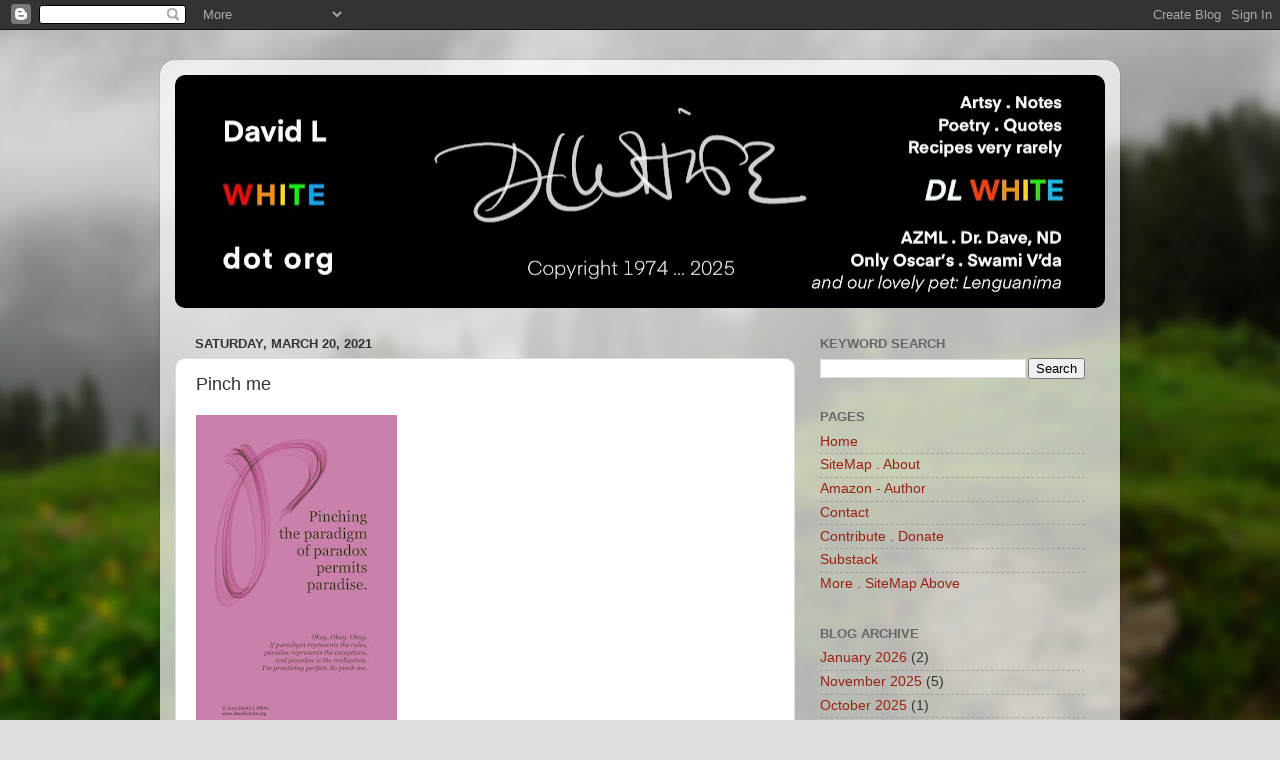

--- FILE ---
content_type: text/html; charset=UTF-8
request_url: https://www.davidlwhite.org/2021/03/pinch-me.html
body_size: 9945
content:
<!DOCTYPE html>
<html class='v2' dir='ltr' lang='en'>
<head>
<link href='https://www.blogger.com/static/v1/widgets/335934321-css_bundle_v2.css' rel='stylesheet' type='text/css'/>
<meta content='width=1100' name='viewport'/>
<meta content='text/html; charset=UTF-8' http-equiv='Content-Type'/>
<meta content='blogger' name='generator'/>
<link href='https://www.davidlwhite.org/favicon.ico' rel='icon' type='image/x-icon'/>
<link href='https://www.davidlwhite.org/2021/03/pinch-me.html' rel='canonical'/>
<link rel="alternate" type="application/atom+xml" title="David L White .org - Atom" href="https://www.davidlwhite.org/feeds/posts/default" />
<link rel="alternate" type="application/rss+xml" title="David L White .org - RSS" href="https://www.davidlwhite.org/feeds/posts/default?alt=rss" />
<link rel="service.post" type="application/atom+xml" title="David L White .org - Atom" href="https://www.blogger.com/feeds/1301430669612128851/posts/default" />

<link rel="alternate" type="application/atom+xml" title="David L White .org - Atom" href="https://www.davidlwhite.org/feeds/7523990762677511196/comments/default" />
<!--Can't find substitution for tag [blog.ieCssRetrofitLinks]-->
<link href='https://blogger.googleusercontent.com/img/b/R29vZ2xl/AVvXsEhRRx9vYMDlxxyNjR0N2DNZV86UVi9670VhPuxtaCHxy6Kl6x8fvUW2fThsOC_sP-pqOyPUT3k_JZlZRQydcXF6l9Y4Q2MaBAwneTfxfHN7OI-fPjmNQbLusyEvJWZlCMcNEH_azioY5yEv/s320/IMG_7250-715105.jpg' rel='image_src'/>
<meta content='https://www.davidlwhite.org/2021/03/pinch-me.html' property='og:url'/>
<meta content='Pinch me' property='og:title'/>
<meta content='Poems, Art, Reading, Satire, Occasional Recipes' property='og:description'/>
<meta content='https://blogger.googleusercontent.com/img/b/R29vZ2xl/AVvXsEhRRx9vYMDlxxyNjR0N2DNZV86UVi9670VhPuxtaCHxy6Kl6x8fvUW2fThsOC_sP-pqOyPUT3k_JZlZRQydcXF6l9Y4Q2MaBAwneTfxfHN7OI-fPjmNQbLusyEvJWZlCMcNEH_azioY5yEv/w1200-h630-p-k-no-nu/IMG_7250-715105.jpg' property='og:image'/>
<title>David L White .org: Pinch me</title>
<style id='page-skin-1' type='text/css'><!--
/*-----------------------------------------------
Blogger Template Style
Name:     Picture Window
Designer: Blogger
URL:      www.blogger.com
----------------------------------------------- */
/* Content
----------------------------------------------- */
body {
font: normal normal 15px Arial, Tahoma, Helvetica, FreeSans, sans-serif;
color: #333333;
background: #dddddd url(//themes.googleusercontent.com/image?id=1fupio4xM9eVxyr-k5QC5RiCJlYR35r9dXsp63RKsKt64v33poi2MvnjkX_1MULBY8BsT) repeat-x fixed bottom center;
}
html body .region-inner {
min-width: 0;
max-width: 100%;
width: auto;
}
.content-outer {
font-size: 90%;
}
a:link {
text-decoration:none;
color: #992211;
}
a:visited {
text-decoration:none;
color: #771100;
}
a:hover {
text-decoration:underline;
color: #cc4411;
}
.content-outer {
background: transparent url(https://resources.blogblog.com/blogblog/data/1kt/transparent/white80.png) repeat scroll top left;
-moz-border-radius: 15px;
-webkit-border-radius: 15px;
-goog-ms-border-radius: 15px;
border-radius: 15px;
-moz-box-shadow: 0 0 3px rgba(0, 0, 0, .15);
-webkit-box-shadow: 0 0 3px rgba(0, 0, 0, .15);
-goog-ms-box-shadow: 0 0 3px rgba(0, 0, 0, .15);
box-shadow: 0 0 3px rgba(0, 0, 0, .15);
margin: 30px auto;
}
.content-inner {
padding: 15px;
}
/* Header
----------------------------------------------- */
.header-outer {
background: #992211 url(https://resources.blogblog.com/blogblog/data/1kt/transparent/header_gradient_shade.png) repeat-x scroll top left;
_background-image: none;
color: #ffffff;
-moz-border-radius: 10px;
-webkit-border-radius: 10px;
-goog-ms-border-radius: 10px;
border-radius: 10px;
}
.Header img, .Header #header-inner {
-moz-border-radius: 10px;
-webkit-border-radius: 10px;
-goog-ms-border-radius: 10px;
border-radius: 10px;
}
.header-inner .Header .titlewrapper,
.header-inner .Header .descriptionwrapper {
padding-left: 30px;
padding-right: 30px;
}
.Header h1 {
font: normal normal 36px Arial, Tahoma, Helvetica, FreeSans, sans-serif;
text-shadow: 1px 1px 3px rgba(0, 0, 0, 0.3);
}
.Header h1 a {
color: #ffffff;
}
.Header .description {
font-size: 130%;
}
/* Tabs
----------------------------------------------- */
.tabs-inner {
margin: .5em 0 0;
padding: 0;
}
.tabs-inner .section {
margin: 0;
}
.tabs-inner .widget ul {
padding: 0;
background: #f5f5f5 url(https://resources.blogblog.com/blogblog/data/1kt/transparent/tabs_gradient_shade.png) repeat scroll bottom;
-moz-border-radius: 10px;
-webkit-border-radius: 10px;
-goog-ms-border-radius: 10px;
border-radius: 10px;
}
.tabs-inner .widget li {
border: none;
}
.tabs-inner .widget li a {
display: inline-block;
padding: .5em 1em;
margin-right: 0;
color: #992211;
font: normal normal 15px Arial, Tahoma, Helvetica, FreeSans, sans-serif;
-moz-border-radius: 0 0 0 0;
-webkit-border-top-left-radius: 0;
-webkit-border-top-right-radius: 0;
-goog-ms-border-radius: 0 0 0 0;
border-radius: 0 0 0 0;
background: transparent none no-repeat scroll top left;
border-right: 1px solid #cccccc;
}
.tabs-inner .widget li:first-child a {
padding-left: 1.25em;
-moz-border-radius-topleft: 10px;
-moz-border-radius-bottomleft: 10px;
-webkit-border-top-left-radius: 10px;
-webkit-border-bottom-left-radius: 10px;
-goog-ms-border-top-left-radius: 10px;
-goog-ms-border-bottom-left-radius: 10px;
border-top-left-radius: 10px;
border-bottom-left-radius: 10px;
}
.tabs-inner .widget li.selected a,
.tabs-inner .widget li a:hover {
position: relative;
z-index: 1;
background: #ffffff url(https://resources.blogblog.com/blogblog/data/1kt/transparent/tabs_gradient_shade.png) repeat scroll bottom;
color: #000000;
-moz-box-shadow: 0 0 0 rgba(0, 0, 0, .15);
-webkit-box-shadow: 0 0 0 rgba(0, 0, 0, .15);
-goog-ms-box-shadow: 0 0 0 rgba(0, 0, 0, .15);
box-shadow: 0 0 0 rgba(0, 0, 0, .15);
}
/* Headings
----------------------------------------------- */
h2 {
font: bold normal 13px Arial, Tahoma, Helvetica, FreeSans, sans-serif;
text-transform: uppercase;
color: #666666;
margin: .5em 0;
}
/* Main
----------------------------------------------- */
.main-outer {
background: transparent none repeat scroll top center;
-moz-border-radius: 0 0 0 0;
-webkit-border-top-left-radius: 0;
-webkit-border-top-right-radius: 0;
-webkit-border-bottom-left-radius: 0;
-webkit-border-bottom-right-radius: 0;
-goog-ms-border-radius: 0 0 0 0;
border-radius: 0 0 0 0;
-moz-box-shadow: 0 0 0 rgba(0, 0, 0, .15);
-webkit-box-shadow: 0 0 0 rgba(0, 0, 0, .15);
-goog-ms-box-shadow: 0 0 0 rgba(0, 0, 0, .15);
box-shadow: 0 0 0 rgba(0, 0, 0, .15);
}
.main-inner {
padding: 15px 5px 20px;
}
.main-inner .column-center-inner {
padding: 0 0;
}
.main-inner .column-left-inner {
padding-left: 0;
}
.main-inner .column-right-inner {
padding-right: 0;
}
/* Posts
----------------------------------------------- */
h3.post-title {
margin: 0;
font: normal normal 18px Arial, Tahoma, Helvetica, FreeSans, sans-serif;
}
.comments h4 {
margin: 1em 0 0;
font: normal normal 18px Arial, Tahoma, Helvetica, FreeSans, sans-serif;
}
.date-header span {
color: #333333;
}
.post-outer {
background-color: #ffffff;
border: solid 1px #dddddd;
-moz-border-radius: 10px;
-webkit-border-radius: 10px;
border-radius: 10px;
-goog-ms-border-radius: 10px;
padding: 15px 20px;
margin: 0 -20px 20px;
}
.post-body {
line-height: 1.4;
font-size: 110%;
position: relative;
}
.post-header {
margin: 0 0 1.5em;
color: #999999;
line-height: 1.6;
}
.post-footer {
margin: .5em 0 0;
color: #999999;
line-height: 1.6;
}
#blog-pager {
font-size: 140%
}
#comments .comment-author {
padding-top: 1.5em;
border-top: dashed 1px #ccc;
border-top: dashed 1px rgba(128, 128, 128, .5);
background-position: 0 1.5em;
}
#comments .comment-author:first-child {
padding-top: 0;
border-top: none;
}
.avatar-image-container {
margin: .2em 0 0;
}
/* Comments
----------------------------------------------- */
.comments .comments-content .icon.blog-author {
background-repeat: no-repeat;
background-image: url([data-uri]);
}
.comments .comments-content .loadmore a {
border-top: 1px solid #cc4411;
border-bottom: 1px solid #cc4411;
}
.comments .continue {
border-top: 2px solid #cc4411;
}
/* Widgets
----------------------------------------------- */
.widget ul, .widget #ArchiveList ul.flat {
padding: 0;
list-style: none;
}
.widget ul li, .widget #ArchiveList ul.flat li {
border-top: dashed 1px #ccc;
border-top: dashed 1px rgba(128, 128, 128, .5);
}
.widget ul li:first-child, .widget #ArchiveList ul.flat li:first-child {
border-top: none;
}
.widget .post-body ul {
list-style: disc;
}
.widget .post-body ul li {
border: none;
}
/* Footer
----------------------------------------------- */
.footer-outer {
color:#eeeeee;
background: transparent url(https://resources.blogblog.com/blogblog/data/1kt/transparent/black50.png) repeat scroll top left;
-moz-border-radius: 10px 10px 10px 10px;
-webkit-border-top-left-radius: 10px;
-webkit-border-top-right-radius: 10px;
-webkit-border-bottom-left-radius: 10px;
-webkit-border-bottom-right-radius: 10px;
-goog-ms-border-radius: 10px 10px 10px 10px;
border-radius: 10px 10px 10px 10px;
-moz-box-shadow: 0 0 0 rgba(0, 0, 0, .15);
-webkit-box-shadow: 0 0 0 rgba(0, 0, 0, .15);
-goog-ms-box-shadow: 0 0 0 rgba(0, 0, 0, .15);
box-shadow: 0 0 0 rgba(0, 0, 0, .15);
}
.footer-inner {
padding: 10px 5px 20px;
}
.footer-outer a {
color: #ffffdd;
}
.footer-outer a:visited {
color: #cccc99;
}
.footer-outer a:hover {
color: #ffffff;
}
.footer-outer .widget h2 {
color: #bbbbbb;
}
/* Mobile
----------------------------------------------- */
html body.mobile {
height: auto;
}
html body.mobile {
min-height: 480px;
background-size: 100% auto;
}
.mobile .body-fauxcolumn-outer {
background: transparent none repeat scroll top left;
}
html .mobile .mobile-date-outer, html .mobile .blog-pager {
border-bottom: none;
background: transparent none repeat scroll top center;
margin-bottom: 10px;
}
.mobile .date-outer {
background: transparent none repeat scroll top center;
}
.mobile .header-outer, .mobile .main-outer,
.mobile .post-outer, .mobile .footer-outer {
-moz-border-radius: 0;
-webkit-border-radius: 0;
-goog-ms-border-radius: 0;
border-radius: 0;
}
.mobile .content-outer,
.mobile .main-outer,
.mobile .post-outer {
background: inherit;
border: none;
}
.mobile .content-outer {
font-size: 100%;
}
.mobile-link-button {
background-color: #992211;
}
.mobile-link-button a:link, .mobile-link-button a:visited {
color: #ffffff;
}
.mobile-index-contents {
color: #333333;
}
.mobile .tabs-inner .PageList .widget-content {
background: #ffffff url(https://resources.blogblog.com/blogblog/data/1kt/transparent/tabs_gradient_shade.png) repeat scroll bottom;
color: #000000;
}
.mobile .tabs-inner .PageList .widget-content .pagelist-arrow {
border-left: 1px solid #cccccc;
}

--></style>
<style id='template-skin-1' type='text/css'><!--
body {
min-width: 960px;
}
.content-outer, .content-fauxcolumn-outer, .region-inner {
min-width: 960px;
max-width: 960px;
_width: 960px;
}
.main-inner .columns {
padding-left: 0;
padding-right: 310px;
}
.main-inner .fauxcolumn-center-outer {
left: 0;
right: 310px;
/* IE6 does not respect left and right together */
_width: expression(this.parentNode.offsetWidth -
parseInt("0") -
parseInt("310px") + 'px');
}
.main-inner .fauxcolumn-left-outer {
width: 0;
}
.main-inner .fauxcolumn-right-outer {
width: 310px;
}
.main-inner .column-left-outer {
width: 0;
right: 100%;
margin-left: -0;
}
.main-inner .column-right-outer {
width: 310px;
margin-right: -310px;
}
#layout {
min-width: 0;
}
#layout .content-outer {
min-width: 0;
width: 800px;
}
#layout .region-inner {
min-width: 0;
width: auto;
}
body#layout div.add_widget {
padding: 8px;
}
body#layout div.add_widget a {
margin-left: 32px;
}
--></style>
<style>
    body {background-image:url(\/\/themes.googleusercontent.com\/image?id=1fupio4xM9eVxyr-k5QC5RiCJlYR35r9dXsp63RKsKt64v33poi2MvnjkX_1MULBY8BsT);}
    
@media (max-width: 200px) { body {background-image:url(\/\/themes.googleusercontent.com\/image?id=1fupio4xM9eVxyr-k5QC5RiCJlYR35r9dXsp63RKsKt64v33poi2MvnjkX_1MULBY8BsT&options=w200);}}
@media (max-width: 400px) and (min-width: 201px) { body {background-image:url(\/\/themes.googleusercontent.com\/image?id=1fupio4xM9eVxyr-k5QC5RiCJlYR35r9dXsp63RKsKt64v33poi2MvnjkX_1MULBY8BsT&options=w400);}}
@media (max-width: 800px) and (min-width: 401px) { body {background-image:url(\/\/themes.googleusercontent.com\/image?id=1fupio4xM9eVxyr-k5QC5RiCJlYR35r9dXsp63RKsKt64v33poi2MvnjkX_1MULBY8BsT&options=w800);}}
@media (max-width: 1200px) and (min-width: 801px) { body {background-image:url(\/\/themes.googleusercontent.com\/image?id=1fupio4xM9eVxyr-k5QC5RiCJlYR35r9dXsp63RKsKt64v33poi2MvnjkX_1MULBY8BsT&options=w1200);}}
/* Last tag covers anything over one higher than the previous max-size cap. */
@media (min-width: 1201px) { body {background-image:url(\/\/themes.googleusercontent.com\/image?id=1fupio4xM9eVxyr-k5QC5RiCJlYR35r9dXsp63RKsKt64v33poi2MvnjkX_1MULBY8BsT&options=w1600);}}
  </style>
<link href='https://www.blogger.com/dyn-css/authorization.css?targetBlogID=1301430669612128851&amp;zx=74888cbc-0756-4e29-b757-c64f90ba03f6' media='none' onload='if(media!=&#39;all&#39;)media=&#39;all&#39;' rel='stylesheet'/><noscript><link href='https://www.blogger.com/dyn-css/authorization.css?targetBlogID=1301430669612128851&amp;zx=74888cbc-0756-4e29-b757-c64f90ba03f6' rel='stylesheet'/></noscript>
<meta name='google-adsense-platform-account' content='ca-host-pub-1556223355139109'/>
<meta name='google-adsense-platform-domain' content='blogspot.com'/>

</head>
<body class='loading variant-shade'>
<div class='navbar section' id='navbar' name='Navbar'><div class='widget Navbar' data-version='1' id='Navbar1'><script type="text/javascript">
    function setAttributeOnload(object, attribute, val) {
      if(window.addEventListener) {
        window.addEventListener('load',
          function(){ object[attribute] = val; }, false);
      } else {
        window.attachEvent('onload', function(){ object[attribute] = val; });
      }
    }
  </script>
<div id="navbar-iframe-container"></div>
<script type="text/javascript" src="https://apis.google.com/js/platform.js"></script>
<script type="text/javascript">
      gapi.load("gapi.iframes:gapi.iframes.style.bubble", function() {
        if (gapi.iframes && gapi.iframes.getContext) {
          gapi.iframes.getContext().openChild({
              url: 'https://www.blogger.com/navbar/1301430669612128851?po\x3d7523990762677511196\x26origin\x3dhttps://www.davidlwhite.org',
              where: document.getElementById("navbar-iframe-container"),
              id: "navbar-iframe"
          });
        }
      });
    </script><script type="text/javascript">
(function() {
var script = document.createElement('script');
script.type = 'text/javascript';
script.src = '//pagead2.googlesyndication.com/pagead/js/google_top_exp.js';
var head = document.getElementsByTagName('head')[0];
if (head) {
head.appendChild(script);
}})();
</script>
</div></div>
<div class='body-fauxcolumns'>
<div class='fauxcolumn-outer body-fauxcolumn-outer'>
<div class='cap-top'>
<div class='cap-left'></div>
<div class='cap-right'></div>
</div>
<div class='fauxborder-left'>
<div class='fauxborder-right'></div>
<div class='fauxcolumn-inner'>
</div>
</div>
<div class='cap-bottom'>
<div class='cap-left'></div>
<div class='cap-right'></div>
</div>
</div>
</div>
<div class='content'>
<div class='content-fauxcolumns'>
<div class='fauxcolumn-outer content-fauxcolumn-outer'>
<div class='cap-top'>
<div class='cap-left'></div>
<div class='cap-right'></div>
</div>
<div class='fauxborder-left'>
<div class='fauxborder-right'></div>
<div class='fauxcolumn-inner'>
</div>
</div>
<div class='cap-bottom'>
<div class='cap-left'></div>
<div class='cap-right'></div>
</div>
</div>
</div>
<div class='content-outer'>
<div class='content-cap-top cap-top'>
<div class='cap-left'></div>
<div class='cap-right'></div>
</div>
<div class='fauxborder-left content-fauxborder-left'>
<div class='fauxborder-right content-fauxborder-right'></div>
<div class='content-inner'>
<header>
<div class='header-outer'>
<div class='header-cap-top cap-top'>
<div class='cap-left'></div>
<div class='cap-right'></div>
</div>
<div class='fauxborder-left header-fauxborder-left'>
<div class='fauxborder-right header-fauxborder-right'></div>
<div class='region-inner header-inner'>
<div class='header section' id='header' name='Header'><div class='widget Header' data-version='1' id='Header1'>
<div id='header-inner'>
<a href='https://www.davidlwhite.org/' style='display: block'>
<img alt='David L White .org' height='233px; ' id='Header1_headerimg' src='https://blogger.googleusercontent.com/img/a/AVvXsEhVqUuvsxNEbgpjL6k8M4C84FiiEXUPq20jJgw7MrfNZrcHeFoc8lEkKEbAwUaD1sjvl_nkMu6Mw7y5zBo27uY54wzwXC0c0qZ0v9zDmm7LDa7ptN2yolZcs_hBDNJg3_vjBqembWwvzILMbAriCfbP3NfVEYIlpCInWDlFHnac8zUg5yODTiFFrOazHw9m=s930' style='display: block' width='930px; '/>
</a>
</div>
</div></div>
</div>
</div>
<div class='header-cap-bottom cap-bottom'>
<div class='cap-left'></div>
<div class='cap-right'></div>
</div>
</div>
</header>
<div class='tabs-outer'>
<div class='tabs-cap-top cap-top'>
<div class='cap-left'></div>
<div class='cap-right'></div>
</div>
<div class='fauxborder-left tabs-fauxborder-left'>
<div class='fauxborder-right tabs-fauxborder-right'></div>
<div class='region-inner tabs-inner'>
<div class='tabs no-items section' id='crosscol' name='Cross-Column'></div>
<div class='tabs no-items section' id='crosscol-overflow' name='Cross-Column 2'></div>
</div>
</div>
<div class='tabs-cap-bottom cap-bottom'>
<div class='cap-left'></div>
<div class='cap-right'></div>
</div>
</div>
<div class='main-outer'>
<div class='main-cap-top cap-top'>
<div class='cap-left'></div>
<div class='cap-right'></div>
</div>
<div class='fauxborder-left main-fauxborder-left'>
<div class='fauxborder-right main-fauxborder-right'></div>
<div class='region-inner main-inner'>
<div class='columns fauxcolumns'>
<div class='fauxcolumn-outer fauxcolumn-center-outer'>
<div class='cap-top'>
<div class='cap-left'></div>
<div class='cap-right'></div>
</div>
<div class='fauxborder-left'>
<div class='fauxborder-right'></div>
<div class='fauxcolumn-inner'>
</div>
</div>
<div class='cap-bottom'>
<div class='cap-left'></div>
<div class='cap-right'></div>
</div>
</div>
<div class='fauxcolumn-outer fauxcolumn-left-outer'>
<div class='cap-top'>
<div class='cap-left'></div>
<div class='cap-right'></div>
</div>
<div class='fauxborder-left'>
<div class='fauxborder-right'></div>
<div class='fauxcolumn-inner'>
</div>
</div>
<div class='cap-bottom'>
<div class='cap-left'></div>
<div class='cap-right'></div>
</div>
</div>
<div class='fauxcolumn-outer fauxcolumn-right-outer'>
<div class='cap-top'>
<div class='cap-left'></div>
<div class='cap-right'></div>
</div>
<div class='fauxborder-left'>
<div class='fauxborder-right'></div>
<div class='fauxcolumn-inner'>
</div>
</div>
<div class='cap-bottom'>
<div class='cap-left'></div>
<div class='cap-right'></div>
</div>
</div>
<!-- corrects IE6 width calculation -->
<div class='columns-inner'>
<div class='column-center-outer'>
<div class='column-center-inner'>
<div class='main section' id='main' name='Main'><div class='widget Blog' data-version='1' id='Blog1'>
<div class='blog-posts hfeed'>

          <div class="date-outer">
        
<h2 class='date-header'><span>Saturday, March 20, 2021</span></h2>

          <div class="date-posts">
        
<div class='post-outer'>
<div class='post hentry uncustomized-post-template' itemprop='blogPost' itemscope='itemscope' itemtype='http://schema.org/BlogPosting'>
<meta content='https://blogger.googleusercontent.com/img/b/R29vZ2xl/AVvXsEhRRx9vYMDlxxyNjR0N2DNZV86UVi9670VhPuxtaCHxy6Kl6x8fvUW2fThsOC_sP-pqOyPUT3k_JZlZRQydcXF6l9Y4Q2MaBAwneTfxfHN7OI-fPjmNQbLusyEvJWZlCMcNEH_azioY5yEv/s320/IMG_7250-715105.jpg' itemprop='image_url'/>
<meta content='1301430669612128851' itemprop='blogId'/>
<meta content='7523990762677511196' itemprop='postId'/>
<a name='7523990762677511196'></a>
<h3 class='post-title entry-title' itemprop='name'>
Pinch me
</h3>
<div class='post-header'>
<div class='post-header-line-1'></div>
</div>
<div class='post-body entry-content' id='post-body-7523990762677511196' itemprop='description articleBody'>
<p class="mobile-photo"><a href="https://blogger.googleusercontent.com/img/b/R29vZ2xl/AVvXsEhRRx9vYMDlxxyNjR0N2DNZV86UVi9670VhPuxtaCHxy6Kl6x8fvUW2fThsOC_sP-pqOyPUT3k_JZlZRQydcXF6l9Y4Q2MaBAwneTfxfHN7OI-fPjmNQbLusyEvJWZlCMcNEH_azioY5yEv/s1600/IMG_7250-715105.jpg"><img alt="" border="0" id="BLOGGER_PHOTO_ID_6941926070423083522" src="https://blogger.googleusercontent.com/img/b/R29vZ2xl/AVvXsEhRRx9vYMDlxxyNjR0N2DNZV86UVi9670VhPuxtaCHxy6Kl6x8fvUW2fThsOC_sP-pqOyPUT3k_JZlZRQydcXF6l9Y4Q2MaBAwneTfxfHN7OI-fPjmNQbLusyEvJWZlCMcNEH_azioY5yEv/s320/IMG_7250-715105.jpg" /></a></p>
<div style='clear: both;'></div>
</div>
<div class='post-footer'>
<div class='post-footer-line post-footer-line-1'>
<span class='post-author vcard'>
</span>
<span class='post-timestamp'>
at
<meta content='https://www.davidlwhite.org/2021/03/pinch-me.html' itemprop='url'/>
<a class='timestamp-link' href='https://www.davidlwhite.org/2021/03/pinch-me.html' rel='bookmark' title='permanent link'><abbr class='published' itemprop='datePublished' title='2021-03-20T19:18:00-07:00'>March 20, 2021</abbr></a>
</span>
<span class='post-comment-link'>
</span>
<span class='post-icons'>
<span class='item-control blog-admin pid-1890839665'>
<a href='https://www.blogger.com/post-edit.g?blogID=1301430669612128851&postID=7523990762677511196&from=pencil' title='Edit Post'>
<img alt='' class='icon-action' height='18' src='https://resources.blogblog.com/img/icon18_edit_allbkg.gif' width='18'/>
</a>
</span>
</span>
<div class='post-share-buttons goog-inline-block'>
<a class='goog-inline-block share-button sb-email' href='https://www.blogger.com/share-post.g?blogID=1301430669612128851&postID=7523990762677511196&target=email' target='_blank' title='Email This'><span class='share-button-link-text'>Email This</span></a><a class='goog-inline-block share-button sb-blog' href='https://www.blogger.com/share-post.g?blogID=1301430669612128851&postID=7523990762677511196&target=blog' onclick='window.open(this.href, "_blank", "height=270,width=475"); return false;' target='_blank' title='BlogThis!'><span class='share-button-link-text'>BlogThis!</span></a><a class='goog-inline-block share-button sb-twitter' href='https://www.blogger.com/share-post.g?blogID=1301430669612128851&postID=7523990762677511196&target=twitter' target='_blank' title='Share to X'><span class='share-button-link-text'>Share to X</span></a><a class='goog-inline-block share-button sb-facebook' href='https://www.blogger.com/share-post.g?blogID=1301430669612128851&postID=7523990762677511196&target=facebook' onclick='window.open(this.href, "_blank", "height=430,width=640"); return false;' target='_blank' title='Share to Facebook'><span class='share-button-link-text'>Share to Facebook</span></a><a class='goog-inline-block share-button sb-pinterest' href='https://www.blogger.com/share-post.g?blogID=1301430669612128851&postID=7523990762677511196&target=pinterest' target='_blank' title='Share to Pinterest'><span class='share-button-link-text'>Share to Pinterest</span></a>
</div>
</div>
<div class='post-footer-line post-footer-line-2'>
<span class='post-labels'>
Labels:
<a href='https://www.davidlwhite.org/search/label/art' rel='tag'>art</a>,
<a href='https://www.davidlwhite.org/search/label/poem' rel='tag'>poem</a>
</span>
</div>
<div class='post-footer-line post-footer-line-3'>
<span class='post-location'>
</span>
</div>
</div>
</div>
<div class='comments' id='comments'>
<a name='comments'></a>
<h4>No comments:</h4>
<div id='Blog1_comments-block-wrapper'>
<dl class='avatar-comment-indent' id='comments-block'>
</dl>
</div>
<p class='comment-footer'>
<div class='comment-form'>
<a name='comment-form'></a>
<h4 id='comment-post-message'>Post a Comment</h4>
<p>
</p>
<a href='https://www.blogger.com/comment/frame/1301430669612128851?po=7523990762677511196&hl=en&saa=85391&origin=https://www.davidlwhite.org' id='comment-editor-src'></a>
<iframe allowtransparency='true' class='blogger-iframe-colorize blogger-comment-from-post' frameborder='0' height='410px' id='comment-editor' name='comment-editor' src='' width='100%'></iframe>
<script src='https://www.blogger.com/static/v1/jsbin/2830521187-comment_from_post_iframe.js' type='text/javascript'></script>
<script type='text/javascript'>
      BLOG_CMT_createIframe('https://www.blogger.com/rpc_relay.html');
    </script>
</div>
</p>
</div>
</div>
<div class='inline-ad'>
<!--Can't find substitution for tag [adCode]-->
</div>

        </div></div>
      
</div>
<div class='blog-pager' id='blog-pager'>
<span id='blog-pager-newer-link'>
<a class='blog-pager-newer-link' href='https://www.davidlwhite.org/2021/03/pipe-cleaner-puppy.html' id='Blog1_blog-pager-newer-link' title='Newer Post'>Newer Post</a>
</span>
<span id='blog-pager-older-link'>
<a class='blog-pager-older-link' href='https://www.davidlwhite.org/2021/03/try-less.html' id='Blog1_blog-pager-older-link' title='Older Post'>Older Post</a>
</span>
<a class='home-link' href='https://www.davidlwhite.org/'>Home</a>
</div>
<div class='clear'></div>
<div class='post-feeds'>
<div class='feed-links'>
Subscribe to:
<a class='feed-link' href='https://www.davidlwhite.org/feeds/7523990762677511196/comments/default' target='_blank' type='application/atom+xml'>Post Comments (Atom)</a>
</div>
</div>
</div></div>
</div>
</div>
<div class='column-left-outer'>
<div class='column-left-inner'>
<aside>
</aside>
</div>
</div>
<div class='column-right-outer'>
<div class='column-right-inner'>
<aside>
<div class='sidebar section' id='sidebar-right-1'><div class='widget BlogSearch' data-version='1' id='BlogSearch1'>
<h2 class='title'>Keyword Search</h2>
<div class='widget-content'>
<div id='BlogSearch1_form'>
<form action='https://www.davidlwhite.org/search' class='gsc-search-box' target='_top'>
<table cellpadding='0' cellspacing='0' class='gsc-search-box'>
<tbody>
<tr>
<td class='gsc-input'>
<input autocomplete='off' class='gsc-input' name='q' size='10' title='search' type='text' value=''/>
</td>
<td class='gsc-search-button'>
<input class='gsc-search-button' title='search' type='submit' value='Search'/>
</td>
</tr>
</tbody>
</table>
</form>
</div>
</div>
<div class='clear'></div>
</div><div class='widget PageList' data-version='1' id='PageList1'>
<h2>Pages</h2>
<div class='widget-content'>
<ul>
<li>
<a href='https://www.davidlwhite.org/'>Home</a>
</li>
<li>
<a href='https://www.davidlwhite.org/p/about.html'>SiteMap . About</a>
</li>
<li>
<a href='https://www.davidlwhite.org/p/author.html'>Amazon - Author</a>
</li>
<li>
<a href='https://www.davidlwhite.org/p/contact.html'>Contact</a>
</li>
<li>
<a href='https://www.davidlwhite.org/p/contributions.html'>Contribute . Donate</a>
</li>
<li>
<a href='https://www.davidlwhite.org/p/davidlwhitesubstack.html'>Substack</a>
</li>
<li>
<a href='https://www.davidlwhite.org/p/about.html'>More . SiteMap Above</a>
</li>
</ul>
<div class='clear'></div>
</div>
</div><div class='widget BlogArchive' data-version='1' id='BlogArchive1'>
<h2>Blog Archive</h2>
<div class='widget-content'>
<div id='ArchiveList'>
<div id='BlogArchive1_ArchiveList'>
<ul class='flat'>
<li class='archivedate'>
<a href='https://www.davidlwhite.org/2026/01/'>January 2026</a> (2)
      </li>
<li class='archivedate'>
<a href='https://www.davidlwhite.org/2025/11/'>November 2025</a> (5)
      </li>
<li class='archivedate'>
<a href='https://www.davidlwhite.org/2025/10/'>October 2025</a> (1)
      </li>
<li class='archivedate'>
<a href='https://www.davidlwhite.org/2025/09/'>September 2025</a> (1)
      </li>
<li class='archivedate'>
<a href='https://www.davidlwhite.org/2025/08/'>August 2025</a> (6)
      </li>
<li class='archivedate'>
<a href='https://www.davidlwhite.org/2025/07/'>July 2025</a> (8)
      </li>
<li class='archivedate'>
<a href='https://www.davidlwhite.org/2025/06/'>June 2025</a> (5)
      </li>
<li class='archivedate'>
<a href='https://www.davidlwhite.org/2025/05/'>May 2025</a> (9)
      </li>
<li class='archivedate'>
<a href='https://www.davidlwhite.org/2025/04/'>April 2025</a> (5)
      </li>
<li class='archivedate'>
<a href='https://www.davidlwhite.org/2025/03/'>March 2025</a> (7)
      </li>
<li class='archivedate'>
<a href='https://www.davidlwhite.org/2025/02/'>February 2025</a> (5)
      </li>
<li class='archivedate'>
<a href='https://www.davidlwhite.org/2025/01/'>January 2025</a> (1)
      </li>
<li class='archivedate'>
<a href='https://www.davidlwhite.org/2024/09/'>September 2024</a> (3)
      </li>
<li class='archivedate'>
<a href='https://www.davidlwhite.org/2024/08/'>August 2024</a> (1)
      </li>
<li class='archivedate'>
<a href='https://www.davidlwhite.org/2024/07/'>July 2024</a> (4)
      </li>
<li class='archivedate'>
<a href='https://www.davidlwhite.org/2024/06/'>June 2024</a> (5)
      </li>
<li class='archivedate'>
<a href='https://www.davidlwhite.org/2024/05/'>May 2024</a> (2)
      </li>
<li class='archivedate'>
<a href='https://www.davidlwhite.org/2024/04/'>April 2024</a> (26)
      </li>
<li class='archivedate'>
<a href='https://www.davidlwhite.org/2024/02/'>February 2024</a> (6)
      </li>
<li class='archivedate'>
<a href='https://www.davidlwhite.org/2024/01/'>January 2024</a> (11)
      </li>
<li class='archivedate'>
<a href='https://www.davidlwhite.org/2023/12/'>December 2023</a> (16)
      </li>
<li class='archivedate'>
<a href='https://www.davidlwhite.org/2023/11/'>November 2023</a> (5)
      </li>
<li class='archivedate'>
<a href='https://www.davidlwhite.org/2023/10/'>October 2023</a> (4)
      </li>
<li class='archivedate'>
<a href='https://www.davidlwhite.org/2023/09/'>September 2023</a> (1)
      </li>
<li class='archivedate'>
<a href='https://www.davidlwhite.org/2023/08/'>August 2023</a> (3)
      </li>
<li class='archivedate'>
<a href='https://www.davidlwhite.org/2023/07/'>July 2023</a> (4)
      </li>
<li class='archivedate'>
<a href='https://www.davidlwhite.org/2023/06/'>June 2023</a> (12)
      </li>
<li class='archivedate'>
<a href='https://www.davidlwhite.org/2023/05/'>May 2023</a> (9)
      </li>
<li class='archivedate'>
<a href='https://www.davidlwhite.org/2023/04/'>April 2023</a> (1)
      </li>
<li class='archivedate'>
<a href='https://www.davidlwhite.org/2023/03/'>March 2023</a> (4)
      </li>
<li class='archivedate'>
<a href='https://www.davidlwhite.org/2023/01/'>January 2023</a> (2)
      </li>
<li class='archivedate'>
<a href='https://www.davidlwhite.org/2022/12/'>December 2022</a> (3)
      </li>
<li class='archivedate'>
<a href='https://www.davidlwhite.org/2022/11/'>November 2022</a> (2)
      </li>
<li class='archivedate'>
<a href='https://www.davidlwhite.org/2022/10/'>October 2022</a> (1)
      </li>
<li class='archivedate'>
<a href='https://www.davidlwhite.org/2022/09/'>September 2022</a> (1)
      </li>
<li class='archivedate'>
<a href='https://www.davidlwhite.org/2022/08/'>August 2022</a> (2)
      </li>
<li class='archivedate'>
<a href='https://www.davidlwhite.org/2022/07/'>July 2022</a> (2)
      </li>
<li class='archivedate'>
<a href='https://www.davidlwhite.org/2022/06/'>June 2022</a> (1)
      </li>
<li class='archivedate'>
<a href='https://www.davidlwhite.org/2022/05/'>May 2022</a> (9)
      </li>
<li class='archivedate'>
<a href='https://www.davidlwhite.org/2022/04/'>April 2022</a> (7)
      </li>
<li class='archivedate'>
<a href='https://www.davidlwhite.org/2022/03/'>March 2022</a> (5)
      </li>
<li class='archivedate'>
<a href='https://www.davidlwhite.org/2022/02/'>February 2022</a> (26)
      </li>
<li class='archivedate'>
<a href='https://www.davidlwhite.org/2022/01/'>January 2022</a> (35)
      </li>
<li class='archivedate'>
<a href='https://www.davidlwhite.org/2021/12/'>December 2021</a> (7)
      </li>
<li class='archivedate'>
<a href='https://www.davidlwhite.org/2021/11/'>November 2021</a> (8)
      </li>
<li class='archivedate'>
<a href='https://www.davidlwhite.org/2021/09/'>September 2021</a> (1)
      </li>
<li class='archivedate'>
<a href='https://www.davidlwhite.org/2021/07/'>July 2021</a> (2)
      </li>
<li class='archivedate'>
<a href='https://www.davidlwhite.org/2021/06/'>June 2021</a> (2)
      </li>
<li class='archivedate'>
<a href='https://www.davidlwhite.org/2021/05/'>May 2021</a> (6)
      </li>
<li class='archivedate'>
<a href='https://www.davidlwhite.org/2021/04/'>April 2021</a> (17)
      </li>
<li class='archivedate'>
<a href='https://www.davidlwhite.org/2021/03/'>March 2021</a> (19)
      </li>
<li class='archivedate'>
<a href='https://www.davidlwhite.org/2021/02/'>February 2021</a> (16)
      </li>
<li class='archivedate'>
<a href='https://www.davidlwhite.org/2021/01/'>January 2021</a> (1)
      </li>
<li class='archivedate'>
<a href='https://www.davidlwhite.org/2020/12/'>December 2020</a> (2)
      </li>
<li class='archivedate'>
<a href='https://www.davidlwhite.org/2020/10/'>October 2020</a> (3)
      </li>
<li class='archivedate'>
<a href='https://www.davidlwhite.org/2020/09/'>September 2020</a> (2)
      </li>
<li class='archivedate'>
<a href='https://www.davidlwhite.org/2020/08/'>August 2020</a> (8)
      </li>
<li class='archivedate'>
<a href='https://www.davidlwhite.org/2020/07/'>July 2020</a> (3)
      </li>
<li class='archivedate'>
<a href='https://www.davidlwhite.org/2020/06/'>June 2020</a> (4)
      </li>
<li class='archivedate'>
<a href='https://www.davidlwhite.org/2020/05/'>May 2020</a> (9)
      </li>
<li class='archivedate'>
<a href='https://www.davidlwhite.org/2020/04/'>April 2020</a> (8)
      </li>
<li class='archivedate'>
<a href='https://www.davidlwhite.org/2020/03/'>March 2020</a> (2)
      </li>
<li class='archivedate'>
<a href='https://www.davidlwhite.org/2020/02/'>February 2020</a> (1)
      </li>
<li class='archivedate'>
<a href='https://www.davidlwhite.org/2020/01/'>January 2020</a> (2)
      </li>
<li class='archivedate'>
<a href='https://www.davidlwhite.org/2019/12/'>December 2019</a> (3)
      </li>
<li class='archivedate'>
<a href='https://www.davidlwhite.org/2019/11/'>November 2019</a> (20)
      </li>
<li class='archivedate'>
<a href='https://www.davidlwhite.org/2019/10/'>October 2019</a> (3)
      </li>
<li class='archivedate'>
<a href='https://www.davidlwhite.org/2019/09/'>September 2019</a> (1)
      </li>
<li class='archivedate'>
<a href='https://www.davidlwhite.org/2019/08/'>August 2019</a> (1)
      </li>
</ul>
</div>
</div>
<div class='clear'></div>
</div>
</div><div class='widget Profile' data-version='1' id='Profile1'>
<h2>About Me</h2>
<div class='widget-content'>
<a href='https://www.blogger.com/profile/16131785893953869740'><img alt='My photo' class='profile-img' height='80' src='//blogger.googleusercontent.com/img/b/R29vZ2xl/AVvXsEgeiR5ql88HmpjJZEx9K4pkxVZx1nRBb-zAX2ceaHd1fNm1VzOBwE9bEak1QrBzXke-GQJcH-RzSaHZB3LWfimedORXKoiqzSKVJPsfbz_me8koWiVSR5iLnwtEdBGREg/s220/DLW_chin.png' width='80'/></a>
<dl class='profile-datablock'>
<dt class='profile-data'>
<a class='profile-name-link g-profile' href='https://www.blogger.com/profile/16131785893953869740' rel='author' style='background-image: url(//www.blogger.com/img/logo-16.png);'>
David L. White
</a>
</dt>
<dd class='profile-textblock'>Poet, author, speaker, driver.
</dd>
</dl>
<a class='profile-link' href='https://www.blogger.com/profile/16131785893953869740' rel='author'>View my complete profile</a>
<div class='clear'></div>
</div>
</div></div>
<table border='0' cellpadding='0' cellspacing='0' class='section-columns columns-2'>
<tbody>
<tr>
<td class='first columns-cell'>
<div class='sidebar section' id='sidebar-right-2-1'><div class='widget ReportAbuse' data-version='1' id='ReportAbuse1'>
<h3 class='title'>
<a class='report_abuse' href='https://www.blogger.com/go/report-abuse' rel='noopener nofollow' target='_blank'>
Report Abuse
</a>
</h3>
</div></div>
</td>
<td class='columns-cell'>
<div class='sidebar no-items section' id='sidebar-right-2-2'></div>
</td>
</tr>
</tbody>
</table>
<div class='sidebar no-items section' id='sidebar-right-3'></div>
</aside>
</div>
</div>
</div>
<div style='clear: both'></div>
<!-- columns -->
</div>
<!-- main -->
</div>
</div>
<div class='main-cap-bottom cap-bottom'>
<div class='cap-left'></div>
<div class='cap-right'></div>
</div>
</div>
<footer>
<div class='footer-outer'>
<div class='footer-cap-top cap-top'>
<div class='cap-left'></div>
<div class='cap-right'></div>
</div>
<div class='fauxborder-left footer-fauxborder-left'>
<div class='fauxborder-right footer-fauxborder-right'></div>
<div class='region-inner footer-inner'>
<div class='foot no-items section' id='footer-1'></div>
<table border='0' cellpadding='0' cellspacing='0' class='section-columns columns-2'>
<tbody>
<tr>
<td class='first columns-cell'>
<div class='foot no-items section' id='footer-2-1'></div>
</td>
<td class='columns-cell'>
<div class='foot no-items section' id='footer-2-2'></div>
</td>
</tr>
</tbody>
</table>
<!-- outside of the include in order to lock Attribution widget -->
<div class='foot section' id='footer-3' name='Footer'><div class='widget Attribution' data-version='1' id='Attribution1'>
<div class='widget-content' style='text-align: center;'>
Copyright 2025 &#8226; David L White. Picture Window theme. Powered by <a href='https://www.blogger.com' target='_blank'>Blogger</a>.
</div>
<div class='clear'></div>
</div></div>
</div>
</div>
<div class='footer-cap-bottom cap-bottom'>
<div class='cap-left'></div>
<div class='cap-right'></div>
</div>
</div>
</footer>
<!-- content -->
</div>
</div>
<div class='content-cap-bottom cap-bottom'>
<div class='cap-left'></div>
<div class='cap-right'></div>
</div>
</div>
</div>
<script type='text/javascript'>
    window.setTimeout(function() {
        document.body.className = document.body.className.replace('loading', '');
      }, 10);
  </script>

<script type="text/javascript" src="https://www.blogger.com/static/v1/widgets/3845888474-widgets.js"></script>
<script type='text/javascript'>
window['__wavt'] = 'AOuZoY6T8GYJ7veyVdWakOWqLiCeXhLGxA:1768783101422';_WidgetManager._Init('//www.blogger.com/rearrange?blogID\x3d1301430669612128851','//www.davidlwhite.org/2021/03/pinch-me.html','1301430669612128851');
_WidgetManager._SetDataContext([{'name': 'blog', 'data': {'blogId': '1301430669612128851', 'title': 'David L White .org', 'url': 'https://www.davidlwhite.org/2021/03/pinch-me.html', 'canonicalUrl': 'https://www.davidlwhite.org/2021/03/pinch-me.html', 'homepageUrl': 'https://www.davidlwhite.org/', 'searchUrl': 'https://www.davidlwhite.org/search', 'canonicalHomepageUrl': 'https://www.davidlwhite.org/', 'blogspotFaviconUrl': 'https://www.davidlwhite.org/favicon.ico', 'bloggerUrl': 'https://www.blogger.com', 'hasCustomDomain': true, 'httpsEnabled': true, 'enabledCommentProfileImages': true, 'gPlusViewType': 'FILTERED_POSTMOD', 'adultContent': false, 'analyticsAccountNumber': '', 'encoding': 'UTF-8', 'locale': 'en', 'localeUnderscoreDelimited': 'en', 'languageDirection': 'ltr', 'isPrivate': false, 'isMobile': false, 'isMobileRequest': false, 'mobileClass': '', 'isPrivateBlog': false, 'isDynamicViewsAvailable': true, 'feedLinks': '\x3clink rel\x3d\x22alternate\x22 type\x3d\x22application/atom+xml\x22 title\x3d\x22David L White .org - Atom\x22 href\x3d\x22https://www.davidlwhite.org/feeds/posts/default\x22 /\x3e\n\x3clink rel\x3d\x22alternate\x22 type\x3d\x22application/rss+xml\x22 title\x3d\x22David L White .org - RSS\x22 href\x3d\x22https://www.davidlwhite.org/feeds/posts/default?alt\x3drss\x22 /\x3e\n\x3clink rel\x3d\x22service.post\x22 type\x3d\x22application/atom+xml\x22 title\x3d\x22David L White .org - Atom\x22 href\x3d\x22https://www.blogger.com/feeds/1301430669612128851/posts/default\x22 /\x3e\n\n\x3clink rel\x3d\x22alternate\x22 type\x3d\x22application/atom+xml\x22 title\x3d\x22David L White .org - Atom\x22 href\x3d\x22https://www.davidlwhite.org/feeds/7523990762677511196/comments/default\x22 /\x3e\n', 'meTag': '', 'adsenseHostId': 'ca-host-pub-1556223355139109', 'adsenseHasAds': false, 'adsenseAutoAds': false, 'boqCommentIframeForm': true, 'loginRedirectParam': '', 'isGoogleEverywhereLinkTooltipEnabled': true, 'view': '', 'dynamicViewsCommentsSrc': '//www.blogblog.com/dynamicviews/4224c15c4e7c9321/js/comments.js', 'dynamicViewsScriptSrc': '//www.blogblog.com/dynamicviews/f9a985b7a2d28680', 'plusOneApiSrc': 'https://apis.google.com/js/platform.js', 'disableGComments': true, 'interstitialAccepted': false, 'sharing': {'platforms': [{'name': 'Get link', 'key': 'link', 'shareMessage': 'Get link', 'target': ''}, {'name': 'Facebook', 'key': 'facebook', 'shareMessage': 'Share to Facebook', 'target': 'facebook'}, {'name': 'BlogThis!', 'key': 'blogThis', 'shareMessage': 'BlogThis!', 'target': 'blog'}, {'name': 'X', 'key': 'twitter', 'shareMessage': 'Share to X', 'target': 'twitter'}, {'name': 'Pinterest', 'key': 'pinterest', 'shareMessage': 'Share to Pinterest', 'target': 'pinterest'}, {'name': 'Email', 'key': 'email', 'shareMessage': 'Email', 'target': 'email'}], 'disableGooglePlus': true, 'googlePlusShareButtonWidth': 0, 'googlePlusBootstrap': '\x3cscript type\x3d\x22text/javascript\x22\x3ewindow.___gcfg \x3d {\x27lang\x27: \x27en\x27};\x3c/script\x3e'}, 'hasCustomJumpLinkMessage': false, 'jumpLinkMessage': 'Read more', 'pageType': 'item', 'postId': '7523990762677511196', 'postImageThumbnailUrl': 'https://blogger.googleusercontent.com/img/b/R29vZ2xl/AVvXsEhRRx9vYMDlxxyNjR0N2DNZV86UVi9670VhPuxtaCHxy6Kl6x8fvUW2fThsOC_sP-pqOyPUT3k_JZlZRQydcXF6l9Y4Q2MaBAwneTfxfHN7OI-fPjmNQbLusyEvJWZlCMcNEH_azioY5yEv/s72-c/IMG_7250-715105.jpg', 'postImageUrl': 'https://blogger.googleusercontent.com/img/b/R29vZ2xl/AVvXsEhRRx9vYMDlxxyNjR0N2DNZV86UVi9670VhPuxtaCHxy6Kl6x8fvUW2fThsOC_sP-pqOyPUT3k_JZlZRQydcXF6l9Y4Q2MaBAwneTfxfHN7OI-fPjmNQbLusyEvJWZlCMcNEH_azioY5yEv/s320/IMG_7250-715105.jpg', 'pageName': 'Pinch me', 'pageTitle': 'David L White .org: Pinch me'}}, {'name': 'features', 'data': {}}, {'name': 'messages', 'data': {'edit': 'Edit', 'linkCopiedToClipboard': 'Link copied to clipboard!', 'ok': 'Ok', 'postLink': 'Post Link'}}, {'name': 'template', 'data': {'name': 'Picture Window', 'localizedName': 'Picture Window', 'isResponsive': false, 'isAlternateRendering': false, 'isCustom': false, 'variant': 'shade', 'variantId': 'shade'}}, {'name': 'view', 'data': {'classic': {'name': 'classic', 'url': '?view\x3dclassic'}, 'flipcard': {'name': 'flipcard', 'url': '?view\x3dflipcard'}, 'magazine': {'name': 'magazine', 'url': '?view\x3dmagazine'}, 'mosaic': {'name': 'mosaic', 'url': '?view\x3dmosaic'}, 'sidebar': {'name': 'sidebar', 'url': '?view\x3dsidebar'}, 'snapshot': {'name': 'snapshot', 'url': '?view\x3dsnapshot'}, 'timeslide': {'name': 'timeslide', 'url': '?view\x3dtimeslide'}, 'isMobile': false, 'title': 'Pinch me', 'description': 'Poems, Art, Reading, Satire, Occasional Recipes', 'featuredImage': 'https://blogger.googleusercontent.com/img/b/R29vZ2xl/AVvXsEhRRx9vYMDlxxyNjR0N2DNZV86UVi9670VhPuxtaCHxy6Kl6x8fvUW2fThsOC_sP-pqOyPUT3k_JZlZRQydcXF6l9Y4Q2MaBAwneTfxfHN7OI-fPjmNQbLusyEvJWZlCMcNEH_azioY5yEv/s320/IMG_7250-715105.jpg', 'url': 'https://www.davidlwhite.org/2021/03/pinch-me.html', 'type': 'item', 'isSingleItem': true, 'isMultipleItems': false, 'isError': false, 'isPage': false, 'isPost': true, 'isHomepage': false, 'isArchive': false, 'isLabelSearch': false, 'postId': 7523990762677511196}}]);
_WidgetManager._RegisterWidget('_NavbarView', new _WidgetInfo('Navbar1', 'navbar', document.getElementById('Navbar1'), {}, 'displayModeFull'));
_WidgetManager._RegisterWidget('_HeaderView', new _WidgetInfo('Header1', 'header', document.getElementById('Header1'), {}, 'displayModeFull'));
_WidgetManager._RegisterWidget('_BlogView', new _WidgetInfo('Blog1', 'main', document.getElementById('Blog1'), {'cmtInteractionsEnabled': false, 'lightboxEnabled': true, 'lightboxModuleUrl': 'https://www.blogger.com/static/v1/jsbin/4049919853-lbx.js', 'lightboxCssUrl': 'https://www.blogger.com/static/v1/v-css/828616780-lightbox_bundle.css'}, 'displayModeFull'));
_WidgetManager._RegisterWidget('_BlogSearchView', new _WidgetInfo('BlogSearch1', 'sidebar-right-1', document.getElementById('BlogSearch1'), {}, 'displayModeFull'));
_WidgetManager._RegisterWidget('_PageListView', new _WidgetInfo('PageList1', 'sidebar-right-1', document.getElementById('PageList1'), {'title': 'Pages', 'links': [{'isCurrentPage': false, 'href': 'https://www.davidlwhite.org/', 'id': '0', 'title': 'Home'}, {'isCurrentPage': false, 'href': 'https://www.davidlwhite.org/p/about.html', 'id': '4356049784193255621', 'title': 'SiteMap . About'}, {'isCurrentPage': false, 'href': 'https://www.davidlwhite.org/p/author.html', 'id': '2153456707006372109', 'title': 'Amazon - Author'}, {'isCurrentPage': false, 'href': 'https://www.davidlwhite.org/p/contact.html', 'id': '7126166743665757125', 'title': 'Contact'}, {'isCurrentPage': false, 'href': 'https://www.davidlwhite.org/p/contributions.html', 'id': '8535627233998701529', 'title': 'Contribute . Donate'}, {'isCurrentPage': false, 'href': 'https://www.davidlwhite.org/p/davidlwhitesubstack.html', 'id': '8517465443108410163', 'title': 'Substack'}, {'isCurrentPage': false, 'href': 'https://www.davidlwhite.org/p/about.html', 'id': '4356049784193255621', 'title': 'More . SiteMap Above'}], 'mobile': false, 'showPlaceholder': true, 'hasCurrentPage': false}, 'displayModeFull'));
_WidgetManager._RegisterWidget('_BlogArchiveView', new _WidgetInfo('BlogArchive1', 'sidebar-right-1', document.getElementById('BlogArchive1'), {'languageDirection': 'ltr', 'loadingMessage': 'Loading\x26hellip;'}, 'displayModeFull'));
_WidgetManager._RegisterWidget('_ProfileView', new _WidgetInfo('Profile1', 'sidebar-right-1', document.getElementById('Profile1'), {}, 'displayModeFull'));
_WidgetManager._RegisterWidget('_ReportAbuseView', new _WidgetInfo('ReportAbuse1', 'sidebar-right-2-1', document.getElementById('ReportAbuse1'), {}, 'displayModeFull'));
_WidgetManager._RegisterWidget('_AttributionView', new _WidgetInfo('Attribution1', 'footer-3', document.getElementById('Attribution1'), {}, 'displayModeFull'));
</script>
</body>
</html>